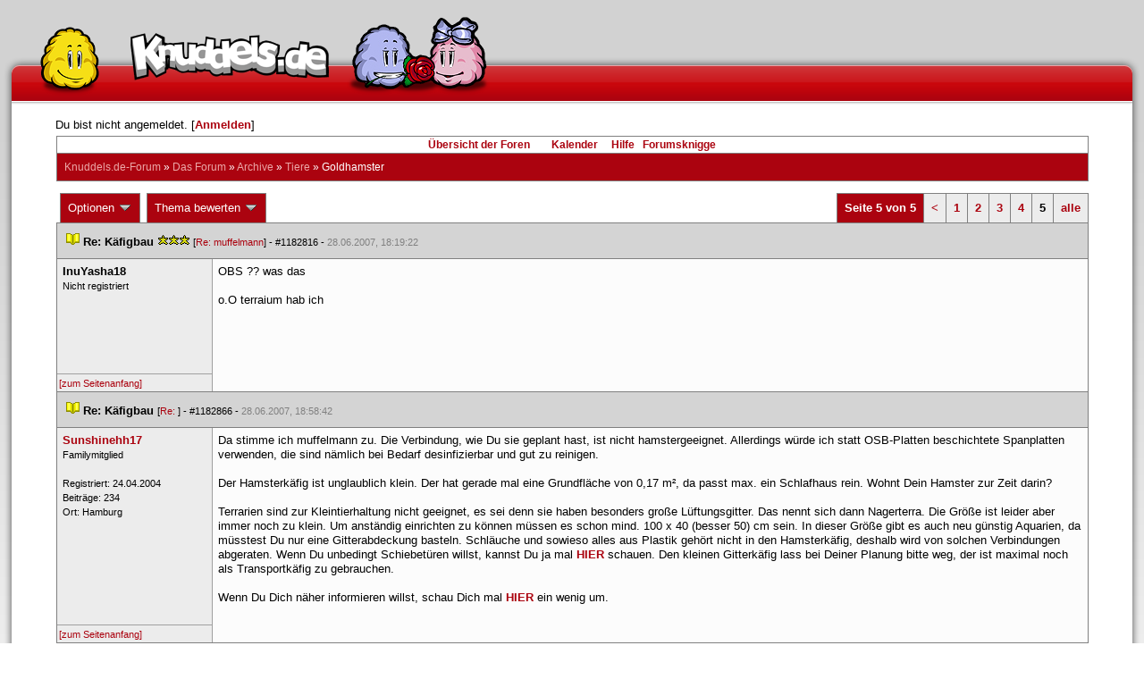

--- FILE ---
content_type: text/html; charset=latin1
request_url: https://forum.knuddels.de/ubbthreads.php?ubb=showflat&Number=446802&page=5
body_size: 12184
content:
<!DOCTYPE HTML PUBLIC "-//W3C//DTD HTML 4.01//EN" "http://www.w3.org/TR/html4/strict.dtd">
<html>
<head>
	<title>Goldhamster - Knuddels.de-Forum</title>
	<script type="text/javascript">
        var gaProperty = 'UA-34185161-1';

        // Disable tracking if the opt-out cookie exists.
        var disableStr = 'ga-disable-' + gaProperty;
        if (document.cookie.indexOf(disableStr + '=true') > -1) {
            window[disableStr] = true;
        }
    </script>
<script type="text/javascript">
var _gaq = _gaq || [];
_gaq.push(['_setAccount', 'UA-34185161-1']);
_gaq.push(['_addIgnoredRef', 'knuddel']);
_gaq.push(['_setDomainName', 'knuddels.de']);
_gaq.push(['_anonymizeIp', true]);
_gaq.push(['_trackPageview']);
</script>

<link rel="stylesheet" type="text/css" href="/styles/knigge.css">
<link rel="stylesheet" type="text/css" href="/styles/notepad.css">
<style type='text/css'>
<!--
td.post-content div.post_inner div img {
  vertical-align: bottom !important;
}

td.post-content div.post_inner div img[align=left] {
  margin: 0.5em 0.5em 0.5em 0 !important;
}

td.post-content div.post_inner div img[align=right] {
  margin: 0.5em 0 0.5em 0.5em !important;
}

table.statistiktable {
  border-collapse: collapse;
}

table.statistiktable tr,
table.statistiktable td {
  vertical-align: top;
}

table.statistiktable td {
  padding:  0.2em;
  border-top: 1px solid black;
}

table.statistiktable td.empty {
  border-top: 0px !important;
  width: 1.5em;
}

table.statistiktable td.category {
  border-top: 0px !important;
  font-size: 110%;
  font-weight: bold;
}

tr.notepad_notes_exist td {
  background-image: url('/images/general/default/diagonal%20stripes.gif') ;
  background-repeat: repeat;
}

abbr {
  border-bottom: 1px dotted #aaa !important;
  cursor:        help !important;
}

.globalmodname { color: #104e8b !important; }

img[title="Forumssprecher"] {
	display: none;
}

.profile_career {
  background-color:#F7F7F7;
  border:1px solid #808080;
  padding: 4px;
}
-->
</style><meta name="robots" content="index, follow">
	
	
	<!-- URI:  -->
	<meta http-equiv="Content-Type" content="text/html; charset=latin1" >
	<link rel="stylesheet" href="/styles/Knuddels_Red_1421168283.css?v=7.3.1" type="text/css" >
	<link rel="stylesheet" href="/styles/common.css?v=7.3.1" type="text/css" >
	<link rel="shortcut icon" href="/images/general/default/favicon.ico" >
	
	<script type="text/javascript">
		// <![CDATA[
		var baseurl		= "";
		var fullurl		= "https://forum.knuddels.de";
		var script		= "https://forum.knuddels.de/ubbthreads.php";
		var imagedir		= "general/default";
		var myUid		= '';
		var submitClicked 	= "Dein Beitrag ist bereits abgeschickt. Der Absenden-Knopf ist nun deaktiviert.";
		var open_block		= new Image();
		open_block.src		= baseurl + "/images/general/default/toggle_open.gif";
		var closed_block	= new Image();
		closed_block.src	= baseurl + "/images/general/default/toggle_closed.gif";
		var loadingpreview	= "Lade Vorschau";
		var today		= '16';
		var s_priv		= '';
		var safetyCheckText     = "Sind Sie sicher?";
		var user_time_format    = "";
		var forum_sessioncookie = "de_ubbt_mysess";
		var all_replies_in_one_window = "" == "common_window";
		// ]]>
	</script>
		<script type="text/javascript" src="/ubb_js/ubb_jslib.js?v=7.3.1"></script>
		<script type="text/javascript" src="/ubb_js/notepad.js?v=7.3.1"></script>
		<script type="text/javascript" src="/ubb_js/startup.js?v=7.3.1"></script>
		<script type="text/javascript" src="/ubb_js/showflat.js?v=7.3.1"></script>
		<script type="text/javascript" src="/ubb_js/image.js?v=7.3.1"></script>
		<script type="text/javascript" src="/ubb_js/quickquote.js?v=7.3.1"></script>
		<!-- wrapper-layout css -->
	<meta http-equiv="content-type" content="text/html; charset=utf-8">
	<meta name="description" content="Knuddels.de der Chat: Chatten, Flirten & Verlieben">
	<meta name="keywords" content="forum,threads,topics,user,hilfe,faqchat,chatten,online chat,flirt,single,flirtchat,kontakt,kostenlos,spiele,billard chat,liebe,singles,partner,blind,date,flirten,kostenlose,homepages,fotos,games,partnersuche,foren,forum,knuddeln,knuddels,knuddelz,chatflirt,kuscheln,knutschen,leidenschaft,freunde,kuss,kÃ¼ssen,reden,zungenkuss,lust,dates,livechat,quiz,hangman,kitzeln,spass,chats,chatter,chaten,mafia,spiel,freude,james,spass,suche,knuddel,knuffeln,room,bar,talk,torten werfen">
	<meta name="author" content="Knuddels">
	<meta name="Copyright" content="Knuddels">
	<meta name="content-language" content="de">
	<meta http-equiv="Content-Script-Type" content="text/javascript">
	<meta http-equiv="Content-Style-Type" content="text/css">
	<link rel="shortcut icon" href="/favicon.ico" type="image/x-icon">
	<meta http-equiv="imagetoolbar" content="no">
	<meta name="MSSmartTagsPreventParsing" content="true">
	<meta http-equiv="expires" content="0">
	<meta name="robots" content="index,follow">
	<meta name="revisit-after" content="5 Days">
	<meta name="doc-class" content="Completed">
	<meta name="Rating" content="General">
	<link href="/sf2/b/reset.css" rel="stylesheet" type="text/css">
	<link href="/sf2/b/default.css" rel="stylesheet" type="text/css">
	<link href="/sf2/m/boxes/boxes.css" rel="stylesheet" type="text/css">
	<script src="/sf2/b/yui3/yui/yui-min.js" type="text/javascript"></script>
	<!-- dynamic yui files -->
	<script src="/sf2/b/base.js" type="text/javascript"></script>
	<!-- specific files -->
	<link href="/sf2/f/forum/forum.css" rel="stylesheet" type="text/css">
	<script src="/sf2/b/popuphint.js" type="text/javascript"></script>

	<!-- END wrapper layout css -->


	<!-- Begin Cookie Consent plugin by Silktide - http://silktide.com/cookieconsent -->
	<script type="text/javascript">
// <![CDATA[
    	window.cookieconsent_options = {
			"message":"Cookies helfen uns bei der Bereitstellung unserer Dienste. Durch die Nutzung unserer Dienste erklÃ¤ren Sie sich damit einverstanden, dass wir Cookies setzen.",
			"dismiss":"OK",
			"learnMore":"Mehr erfahren",
			"link":"https://www.knuddels.de/legal/privacy-policy.html",
			"theme":"https://www.knuddels.de/static/base/css/cookie-consent-theme.css"
		};
// ]]>
	</script>
	<script type="text/javascript" src="//s3.amazonaws.com/cc.silktide.com/cookieconsent.latest.min.js"></script>
	<!-- End Cookie Consent plugin -->

</head>
<body class="variant-de forum"  onclick="if(event.which!=3){clearMenus(event)}" onunload='clearSubmit()'>
<!-- new pos of absolute elements -->
<div style="text-align: left;" id="top">
	
	</div> <!-- end wrapper for popup-scripts -->

<!-- wrapper layout html prefix -->
<!-- begin of main part -->
<div id="kbody">
	<div class="yui-skin-sam" id="yuiconsolecontainer">
	</div>
	<div id="kad1">
		<div id="kad1i" style="width:950px;">
		</div>
	</div>
	<div id="kdoc" class="yui-t2 kdoc-navidisabled"> <div id="hd">
		<div id="khd">

			<div class="hdbox">
				<div class="l"></div> <div class="r"></div>
				<div class="content">
					<a href="https://www.knuddels.de/" target="_top" title="Knuddels Chat / Chatroom">	<div id="mascot1" class="mascot1 normal"></div>
						<div class="logo"></div>
						<div class="mascot2"></div>
					</a>
					<ul class="hdm">

					<div id="popupbox">
						<div style="margin: 0pt; width: 19px; height: 10px; font-size: 4px;
float: left;"> </div>
						<div style="margin: 3px 0pt 0pt; width: 267px;
height: 62px; font-size: 11px; float: left;" id="popuphint"></div>
						<div style="margin: 13px 0pt 0pt 25px; width: 65px; height: 50px;
font-size: 11px; float: left;" id="popuparrow"></div>
						<div style="height: 4px; font-size: 4px; float: none; clear: both;"></div>
					</div>
				</div>
				<div class="hr"></div>
			</div>

		</div>
	</div>
		<div id="bd1">
			<div id="bd2">
				<div id="bd3">
					<div id="yui-main">
						<div id="yui-main-border"><div class="border"></div></div>
						<div class="yui-b" id="yui-main-content">
							<div id="kmain">
								<div class="forum">
									<!-- BEGIN forum content, end header.template -->
									<!-- END wrapper layout html prefix -->
									

									
									<div id="content">
										
										<!-- here was the popup-boxes code -->
										<div style="margin: 4px 2.5%; width: 95%;">Du bist nicht angemeldet. [<a href="/ubbthreads.php?ubb=login">Anmelden</a>]
																					</div>

										<table align="center" width="95%" cellpadding="0" cellspacing="0">
											<tr>
												<td>
													<table width="100%" class="t_outer" cellpadding="0" cellspacing="0">
<tr>
<td>
<table width="100%" class="t_inner" cellpadding="0" cellspacing="1">
											<tr>
												<td class="navigation">
													
																																																				<a href="/ubbthreads.php?ubb=cfrm">&Uuml;bersicht der Foren</a> &nbsp;&nbsp;
																											 &nbsp;&nbsp;&nbsp;
																												<a href="/ubbthreads.php?ubb=calendar">Kalender</a> &nbsp;&nbsp;&nbsp;
														
														<a href="/ubbthreads.php?ubb=hilfe">Hilfe</a>&nbsp;&nbsp;

														<a href="/ubbthreads.php?ubb=showflat&amp;Number=338550">Forumsknigge</a>
												</td>
											</tr>
											<tr>
												<td class="breadcrumbs">
				<span style="float:left">
																			 <a href="/ubbthreads.php?ubb=cfrm">Knuddels.de-Forum</a> &raquo; <a href="/ubbthreads.php?ubb=cfrm&amp;c=14">Das Forum</a> &raquo; <a href="/ubbthreads.php?ubb=postlist&amp;Board=446">Archive</a> &raquo; <a href="/ubbthreads.php?ubb=postlist&amp;Board=74">Tiere</a> &raquo; <h1 style="display: inline; font-size: inherit; font-weight: inherit">Goldhamster</h1>
												</span>
												</td>
											</tr>
											</table>
</td>
</tr>
</table>


											</td>
											</tr>
											<tr>
												<td>
													<table width="100%" cellpadding="0" cellspacing="0" style="margin-top: -5px">

<tr><td width="100%" class="body_col" valign="top">

<script type="text/javascript">
<!--
var lang = new Object();
lang['NOTES'] = "Notizen";
lang['ERROR_RESPONSE_XML_EMPTY'] = "Antwort-XML war leer!";
lang['ERROR_NO_POST_ID'] = "Antwort-XML enthält keinen Post-ID!";
lang['ERROR_NO_RESULT'] = "Antwort-XML enthält kein result!";
lang['ERROR_INVALID_POST_ID'] = "Ungültiger POST-ID!";
lang['PLEASE_WAIT'] = "Bitte warten";
lang['BUTT_CANCEL'] = "Abbrechen";
lang['ERROR_ADDING_NOTE_FAILED'] = "Beim Hinzufügen ist ein Fehler aufgetreten!";
lang['ERROR_CHANGING_NOTE_FAILED'] = "Beim Hinzufügen ist ein Fehler aufgetreten!";
lang['ERROR_DELETING_NOTE_FAILED'] = "Beim Löschen ist ein Fehler aufgetreten!";
lang['ERROR_CHANGE_NOT_ALLOWED'] = "Sie dürfen diese Notiz nicht (mehr) bearbeiten!";
lang['ERROR_DELETE_NOT_ALLOWED'] = "Sie dürfen diese Notiz nicht (mehr) löschen!";
lang['ERROR_NOTE_BODY_EMPTY'] = "Eine Notiz muss immer Text enthalten!";
lang['ERROR_NO_NOTE_BODY_TRANSMITTED'] = "Fehler: Es wurde kein Notiz-Inhalt übertragen!";
lang['NOTEPAD_NOTE_DELETED'] = "Notiz wurde gelöscht.";
lang['ERROR_SERVER_FORGOT_NOTE'] = "Server-Antwort enthielt keine Notiz! Bitte laden Sie die Seite neu.";
lang['NOTE_LAST_MODIFIED_BY'] = "zuletzt geändert von";
lang['NOTE_LAST_MODIFIED_AT'] = "am";
lang['BUTT_SUBMIT'] = "Absenden";
lang['NO_POPUPS_POSSIBLE'] = "Das Popup konnte nicht geöffnet werden. Bitte überprüfe die Einstellungen deines Browsers und erlaube Popups für das Forum, wenn du die Funktion 'Schnellzitate in gemeinsamem Fenster für alle Threads öffnen' benutzen möchtest!";

var notepad_add_post_notes = 0;
var edit_any_post_notepad = 0;
-->
</script>


<div id="overlaynotepad_overlay" class="overlaynotepad_overlay" style="display: none;"></div>
<div id="overlaynotepad" class="overlaynotepad" style="display: none;"></div>

<div class="controlcontainer">
<div style="float: right;">
<table class="t_standard pagination">
<tr>
<td class="tdheader">Seite 5 von 5</td>
<td class="alt-1"><a href="/ubbthreads.php?ubb=showflat&amp;Number=446802&amp;page=4" title="Gehe zur Seite 4">&lt;</a></td>
<td class="alt-1"><a href="/ubbthreads.php?ubb=showflat&amp;Number=446802&amp;page=1" title="Gehe zur Seite 1">1</a></td>
<td class="alt-1"><a href="/ubbthreads.php?ubb=showflat&amp;Number=446802&amp;page=2" title="Gehe zur Seite 2">2</a></td>
<td class="alt-1"><a href="/ubbthreads.php?ubb=showflat&amp;Number=446802&amp;page=3" title="Gehe zur Seite 3">3</a></td>
<td class="alt-1"><a href="/ubbthreads.php?ubb=showflat&amp;Number=446802&amp;page=4" title="Gehe zur Seite 4">4</a></td>
<td class="alt-1">5</td>
<td class="alt-1"><a href="/ubbthreads.php?ubb=showflat&amp;Number=446802&amp;page=all" title="alle anzeigen">alle</a></td>
</tr>
</table>
</div>
</div>
<table cellpadding="0" cellspacing="0" class="controlcontainer">
<tr>


<td style="padding-right: 3px;">
<table class="t_standard">
<tr>
<td class="tdheader" style="cursor: pointer" id="options_control" onclick="showHideMenu('options_control','options_popup')">
Optionen <img style="vertical-align: middle" src="/images/general/default/toggle_open.gif" alt="" />
</td>
</tr>
</table>

</td>

<td style="padding-right: 3px;">
<table class="t_standard">
<tr>
<td class="tdheader" style="cursor: pointer" id="rating_control" onclick="showHideMenu('rating_control','rating_popup')">
Thema bewerten <img style="vertical-align: middle" src="/images/general/default/toggle_open.gif" alt="" />
</td>
</tr>
</table>
</td>


</tr>
</table>

<table width="100%" class="t_outer noymargins" cellpadding="0" cellspacing="0" >
  <tr>
    <td>
      <table width="100%" class="t_inner noymargins" cellpadding="0" cellspacing="0" id="actualthreadcontent">
        
<tr id="Post1182816">
        <td colspan="2" class="subjecttable">
                                <a href="/ubbthreads.php?ubb=showflat&amp;Number=1182816#Post1182816"
              ><img src="/images/icons/default/book.gif" alt="" /></a>
          <b>Re: Käfigbau</b>
                      <span title= "1  Bewertungen"><img src="/images/general/default/star.gif" alt="*" /><img src="/images/general/default/star.gif" alt="*" /><img src="/images/general/default/star.gif" alt="*" /></span>
                    <span class="small">
          [<a href="/ubbthreads.php?ubb=showflat&amp;Number=1182782#Post1182782" target="_blank"  rel="nofollow">Re: muffelmann</a>]
            - <span id="number1182816">#1182816</span> - <span class="date">28.06.2007, 18:19:22</span>
          </span>
        </td>
      </tr>

      <tr>
        <td width="15%" valign="top" class="author-content" style="max-width:200px;">
          <b>InuYasha18</b> 
                    <span class="small">
                                      <br />
              Nicht registriert
                                    <br />
            
            <br />
            
                          <br />
              
                                              </span>
        </td>
        <td width="85%" class="post-content"
                    valign="top">
          <div class="post_inner">
            <div id="body0">OBS ?? was das<br /><br />o.O terraium hab ich</div>
            

            
       	                            <br />
          </div>
        </td>
      </tr>
      <tr>
        <td class="post_top_link" valign="bottom">
          <a href="#top">[zum Seitenanfang]</a>
        </td>
        <td class="post-options" valign="bottom" align="right">
          &nbsp;
        </td>
      </tr>

  
<tr id="Post1182866">
        <td colspan="2" class="subjecttable">
                                <a href="/ubbthreads.php?ubb=showflat&amp;Number=1182866#Post1182866"
              ><img src="/images/icons/default/book.gif" alt="" /></a>
          <b>Re: Käfigbau</b>
                    <span class="small">
          [<a href="/ubbthreads.php?ubb=showflat&amp;Number=1182593#Post1182593" target="_blank"  rel="nofollow">Re: </a>]
            - <span id="number1182866">#1182866</span> - <span class="date">28.06.2007, 18:58:42</span>
          </span>
        </td>
      </tr>

      <tr>
        <td width="15%" valign="top" class="author-content" style="max-width:200px;">
          <b><span id="menu_control_1182866"><a href="javascript:void(0);" onclick="showHideMenu('menu_control_1182866','profile_popup_1182866');"><span style="word-wrap: break-word">Sunshinehh17</span></a></span></b> 
                    <span class="small">
                                      <br />
              Famil&#8203;ymitg&#8203;lied&#8203;
                                    <br />
            <img src="http://img444.imageshack.us/img444/3007/amy241in3.jpg" alt="" width="100" height="100" class="avatar" />
            <br />
            Registriert:  24.04.2004
                          <br />
              Beitr&auml;ge: 234
                                      <br />
              Ort: Hamburg
                                  </span>
        </td>
        <td width="85%" class="post-content"
                    valign="top">
          <div class="post_inner">
            <div id="body1">Da stimme ich muffelmann zu. Die Verbindung, wie Du sie geplant hast, ist nicht hamstergeeignet. Allerdings würde ich statt OSB-Platten beschichtete Spanplatten verwenden, die sind nämlich bei Bedarf desinfizierbar und gut zu reinigen.<br /><br />Der Hamsterkäfig ist unglaublich klein. Der hat gerade mal eine Grundfläche von 0,17 m², da passt max. ein Schlafhaus rein. Wohnt Dein Hamster zur Zeit darin?<br /><br />Terrarien sind zur Kleintierhaltung nicht geeignet, es sei denn sie haben besonders große Lüftungsgitter. Das nennt sich dann Nagerterra. Die Größe ist leider aber immer noch zu klein. Um anständig einrichten zu können müssen es schon mind. 100 x 40 (besser 50) cm sein. In dieser Größe gibt es auch neu günstig Aquarien, da müsstest Du nur eine Gitterabdeckung basteln. Schläuche und sowieso alles aus Plastik gehört nicht in den Hamsterkäfig, deshalb wird von solchen Verbindungen abgeraten. Wenn Du unbedingt Schiebetüren willst, kannst Du ja mal <a href="http://www.nagerhuetten.de/"  rel="nofollow" target="_blank">HIER</a> schauen. Den kleinen Gitterkäfig lass bei Deiner Planung bitte weg, der ist maximal noch als Transportkäfig zu gebrauchen.<br /><br />Wenn Du Dich näher informieren willst, schau Dich mal <a href="http://www.das-hamsterforum.de/index.php"  rel="nofollow" target="_blank">HIER</a> ein wenig um.</div>
            

            
       	                            <br />
          </div>
        </td>
      </tr>
      <tr>
        <td class="post_top_link" valign="bottom">
          <a href="#top">[zum Seitenanfang]</a>
        </td>
        <td class="post-options" valign="bottom" align="right">
          &nbsp;
        </td>
      </tr>

<tr id="Post1182938">
        <td colspan="2" class="subjecttable">
                                <a href="/ubbthreads.php?ubb=showflat&amp;Number=1182938#Post1182938"
              ><img src="/images/icons/default/book.gif" alt="" /></a>
          <b>Re: Käfigbau</b>
                    <span class="small">
          [<a href="/ubbthreads.php?ubb=showflat&amp;Number=1182866#Post1182866" target="_blank"  rel="nofollow">Re: Sunshinehh17</a>]
            - <span id="number1182938">#1182938</span> - <span class="date">28.06.2007, 20:10:19</span>
          </span>
        </td>
      </tr>

      <tr>
        <td width="15%" valign="top" class="author-content" style="max-width:200px;">
          <b>InuYasha18</b> 
                    <span class="small">
                                      <br />
              Nicht registriert
                                    <br />
            
            <br />
            
                          <br />
              
                                              </span>
        </td>
        <td width="85%" class="post-content"
                    valign="top">
          <div class="post_inner">
            <div id="body2">wie immer noch zu klein?<br />wie passt nur ein schlaf häuschen rein?<br />ähm das rohr is abwaschbar &lt;~~~!!<br />der deckel hat nen draht geflecht also ausbruch sicher!!<br />ausser dem hat der alte käffige mehre etaschen<br />und dem terraium kommen auch nochmal eine also eine zu gesegte plate..</div>
            

            
       	                            <br />
          </div>
        </td>
      </tr>
      <tr>
        <td class="post_top_link" valign="bottom">
          <a href="#top">[zum Seitenanfang]</a>
        </td>
        <td class="post-options" valign="bottom" align="right">
          &nbsp;
        </td>
      </tr>

<tr id="Post1183117">
        <td colspan="2" class="subjecttable">
                                <a href="/ubbthreads.php?ubb=showflat&amp;Number=1183117#Post1183117"
              ><img src="/images/icons/default/book.gif" alt="" /></a>
          <b>Re: Käfigbau</b>
                    <span class="small">
          [<a href="/ubbthreads.php?ubb=showflat&amp;Number=1182938#Post1182938" target="_blank"  rel="nofollow">Re: </a>]
            - <span id="number1183117">#1183117</span> - <span class="date">28.06.2007, 23:12:02</span>
          </span>
        </td>
      </tr>

      <tr>
        <td width="15%" valign="top" class="author-content" style="max-width:200px;">
          <b><span id="menu_control_1183117"><a href="javascript:void(0);" onclick="showHideMenu('menu_control_1183117','profile_popup_1183117');"><span style="word-wrap: break-word">Sunshinehh17</span></a></span></b> 
                    <span class="small">
                                      <br />
              Famil&#8203;ymitg&#8203;lied&#8203;
                                    <br />
            <img src="http://img444.imageshack.us/img444/3007/amy241in3.jpg" alt="" width="100" height="100" class="avatar" />
            <br />
            Registriert:  24.04.2004
                          <br />
              Beitr&auml;ge: 234
                                      <br />
              Ort: Hamburg
                                  </span>
        </td>
        <td width="85%" class="post-content"
                    valign="top">
          <div class="post_inner">
            <div id="body3">Das Schlafhäuschen eines Hamster sollte schon eine Größe von etwa 30 x 15 cm haben, mit Glück passt vielleicht noch eine Korkröhre rein, mehr aber auch nicht, wenn alles eine anständige Größe haben soll.<br /><br />Die Mindestgröße hat sich niemand mal eben aus den Fingern gesogen. Es wurden Studien an Hamstern durchgeführt, in denen festgestellt wurde, dass ein Hamster sein Laufbedürfnis erst richtig ausleben kann, wenn er mind. 1 qm zur Verfügung hat. Die Mindestgröße von 100 x 50 cm (also gerade mal 0,5 qm) kommt daher, dass ein ausreichend großes Laufrad, ein Haus, Klettermöglichkeiten usw. nur dann Platz haben, wenn der Käfig eben mindestens diese Größe hat.<br /><br />In einem Terrarium von einer Tiefe von gerade mal 35 cm, ist es praktisch unmöglich einzurichten. Es wird am Ende alles gequetscht sein und der Hamster kann keine lange Strecke mehr laufen. Als Faustregel sagt man, der Hamster muss mind. 1m am Stück laufen können ohne von Einrichtungsgegenständen aufgehalten zu werden, die Etagen gehören nicht zu dieser Grundfläche!<br /><br />Dieser Schlauch kann angeknabbert werden, der Hamster kann sich daran verletzen. Plastik ist in einem Käfig einfach aus diesem Grunde tabu, auch wenn es vielleicht jahrelang gut gegangen ist. Außerdem ist keine Luftzirkulation gewährleistet. Die Bildung von Pilzen und Schimmel ist da ein leichtes. Außerdem wirst Du es niemals so hinbekommen, dass der Schlauch nur max. eine Neigung von 45 Grad hat, mehr wäre zu gefährlich und für den Hamster alles andere als spaßig.<br /><br />Und noch mal: Die Luftzirkulation in Terrarien ist nicht gegeben und für Kleintierhaltung ungeeignet. Hier noch mal ein Link zu geeigneten und ungeeigneten Hamsterbehausungen: <a href="http://www.das-hamsterforum.de/thread.php?threadid=31589"  rel="nofollow" target="_blank">Klick!</a><br /><br />Ich weiß nicht, warum das immer so schwer ist, einzusehen, dass auch ein kleines Tier ein großes Bewegungsbedürfnis hat.</div>
            

            
       	                            <br />
          </div>
        </td>
      </tr>
      <tr>
        <td class="post_top_link" valign="bottom">
          <a href="#top">[zum Seitenanfang]</a>
        </td>
        <td class="post-options" valign="bottom" align="right">
          &nbsp;
        </td>
      </tr>

<tr id="Post1183134">
        <td colspan="2" class="subjecttable">
                                <a href="/ubbthreads.php?ubb=showflat&amp;Number=1183134#Post1183134"
              ><img src="/images/icons/default/book.gif" alt="" /></a>
          <b>Re: Käfigbau</b>
                    <span class="small">
          [<a href="/ubbthreads.php?ubb=showflat&amp;Number=1183117#Post1183117" target="_blank"  rel="nofollow">Re: Sunshinehh17</a>]
            - <span id="number1183134">#1183134</span> - <span class="date">28.06.2007, 23:42:44</span>
          </span>
        </td>
      </tr>

      <tr>
        <td width="15%" valign="top" class="author-content" style="max-width:200px;">
          <b><span id="menu_control_1183134"><a href="javascript:void(0);" onclick="showHideMenu('menu_control_1183134','profile_popup_1183134');"><span style="word-wrap: break-word">muffelmann</span></a></span></b> 
                    <span class="small">
                                                <br />
            <img src="http://freenet-homepage.de/Sebastian_home/simpson.gif" alt="" width="100" height="81" class="avatar" />
            <br />
            Registriert:  08.04.2003
                          <br />
              Beitr&auml;ge: 1.213
                                      <br />
              Ort: Deutschland, Bochum
                                  </span>
        </td>
        <td width="85%" class="post-content"
                    valign="top">
          <div class="post_inner">
            <div id="body4">Terrarien sind nicht grundsätzlich nicht geeignet.<br />Die speziellen Nagerterrarien haben größere und mehr Lüftungsflächen.<br />Wenn du so Gänge für den Hamster bauen willst, nimm am besten Korkröhren,<br />auch wenn sie Teuer sind, sind sie natürlich und der Hamster hat sicher besseren Halt als in einem Schlauch.</div>
            

            
       	                              <div class="signature">_________________________<br />This is the world we live in
And these are the names we're given
Stand up and let's start showing
Just where our lives are going to.</div>
                        <br />
          </div>
        </td>
      </tr>
      <tr>
        <td class="post_top_link" valign="bottom">
          <a href="#top">[zum Seitenanfang]</a>
        </td>
        <td class="post-options" valign="bottom" align="right">
          &nbsp;
        </td>
      </tr>

<tr id="Post1190168">
        <td colspan="2" class="subjecttable">
                                <a href="/ubbthreads.php?ubb=showflat&amp;Number=1190168#Post1190168"
              ><img src="/images/icons/default/book.gif" alt="" /></a>
          <b>Re: Käfigbau</b>
                    <span class="small">
          [<a href="/ubbthreads.php?ubb=showflat&amp;Number=1183134#Post1183134" target="_blank"  rel="nofollow">Re: muffelmann</a>]
            - <span id="number1190168">#1190168</span> - <span class="date">06.07.2007, 16:40:38</span>
          </span>
        </td>
      </tr>

      <tr>
        <td width="15%" valign="top" class="author-content" style="max-width:200px;">
          <b>InuYasha18</b> 
                    <span class="small">
                                      <br />
              Nicht registriert
                                    <br />
            
            <br />
            
                          <br />
              
                                              </span>
        </td>
        <td width="85%" class="post-content"
                    valign="top">
          <div class="post_inner">
            <div id="body5">ach ja xD wie groß wird so ein teddy hamster meiner is an die 15 cm o.O  is das normal <br /><br /> staun</div>
            

            
       	                            <br />
          </div>
        </td>
      </tr>
      <tr>
        <td class="post_top_link" valign="bottom">
          <a href="#top">[zum Seitenanfang]</a>
        </td>
        <td class="post-options" valign="bottom" align="right">
          &nbsp;
        </td>
      </tr>

<tr id="Post1190210">
        <td colspan="2" class="subjecttable">
                                <a href="/ubbthreads.php?ubb=showflat&amp;Number=1190210#Post1190210"
              ><img src="/images/icons/default/book.gif" alt="" /></a>
          <b>Re: Käfigbau</b>
                    <span class="small">
          [<a href="/ubbthreads.php?ubb=showflat&amp;Number=1190168#Post1190168" target="_blank"  rel="nofollow">Re: </a>]
            - <span id="number1190210">#1190210</span> - <span class="date">06.07.2007, 17:11:54</span>
          </span>
        </td>
      </tr>

      <tr>
        <td width="15%" valign="top" class="author-content" style="max-width:200px;">
          <b><span id="menu_control_1190210"><a href="javascript:void(0);" onclick="showHideMenu('menu_control_1190210','profile_popup_1190210');"><span style="word-wrap: break-word">muffelmann</span></a></span></b> 
                    <span class="small">
                                                <br />
            <img src="http://freenet-homepage.de/Sebastian_home/simpson.gif" alt="" width="100" height="81" class="avatar" />
            <br />
            Registriert:  08.04.2003
                          <br />
              Beitr&auml;ge: 1.213
                                      <br />
              Ort: Deutschland, Bochum
                                  </span>
        </td>
        <td width="85%" class="post-content"
                    valign="top">
          <div class="post_inner">
            <div id="body6">Jup sollte normal sein.</div>
            

            
       	                              <div class="signature">_________________________<br />This is the world we live in
And these are the names we're given
Stand up and let's start showing
Just where our lives are going to.</div>
                        <br />
          </div>
        </td>
      </tr>
      <tr>
        <td class="post_top_link" valign="bottom">
          <a href="#top">[zum Seitenanfang]</a>
        </td>
        <td class="post-options" valign="bottom" align="right">
          &nbsp;
        </td>
      </tr>

<tr id="Post1190239">
        <td colspan="2" class="subjecttable">
                                <a href="/ubbthreads.php?ubb=showflat&amp;Number=1190239#Post1190239"
              ><img src="/images/icons/default/book.gif" alt="" /></a>
          <b>Re: Käfigbau</b>
                    <span class="small">
          [<a href="/ubbthreads.php?ubb=showflat&amp;Number=1190210#Post1190210" target="_blank"  rel="nofollow">Re: muffelmann</a>]
            - <span id="number1190239">#1190239</span> - <span class="date">06.07.2007, 17:34:13</span>
          </span>
        </td>
      </tr>

      <tr>
        <td width="15%" valign="top" class="author-content" style="max-width:200px;">
          <b>InuYasha18</b> 
                    <span class="small">
                                      <br />
              Nicht registriert
                                    <br />
            
            <br />
            
                          <br />
              
                                              </span>
        </td>
        <td width="85%" class="post-content"
                    valign="top">
          <div class="post_inner">
            <div id="body7">ich dachte schon  lach weill ich noch nie son risen hamster gesehn  danke =)</div>
            

            
       	                            <br />
          </div>
        </td>
      </tr>
      <tr>
        <td class="post_top_link" valign="bottom">
          <a href="#top">[zum Seitenanfang]</a>
        </td>
        <td class="post-options" valign="bottom" align="right">
          &nbsp;
        </td>
      </tr>

<tr id="Post1201236">
        <td colspan="2" class="subjecttable">
                                <a href="/ubbthreads.php?ubb=showflat&amp;Number=1201236#Post1201236"
              ><img src="/images/icons/default/book.gif" alt="" /></a>
          <b>Re: Goldhamster</b>
                    <span class="small">
          [<a href="/ubbthreads.php?ubb=showflat&amp;Number=446578#Post446578" target="_blank"  rel="nofollow">Re: TangaBambi</a>]
            - <span id="number1201236">#1201236</span> - <span class="date">19.07.2007, 17:07:30</span>
          </span>
        </td>
      </tr>

      <tr>
        <td width="15%" valign="top" class="author-content" style="max-width:200px;">
          <b>007michelle</b> 
                    <span class="small">
                                      <br />
              Nicht registriert
                                    <br />
            
            <br />
            
                          <br />
              
                                              </span>
        </td>
        <td width="85%" class="post-content"
                    valign="top">
          <div class="post_inner">
            <div id="body8">ja hamster sind einzalgänger... wenn sie zúsammen in einam käfing sind würden sie sich todbeißen... zumindest ist das beim russenhamster und beim goldhamster so ... hamster sind nachtaktive tiere....   ist der denn handzarm?? ich rate dir wenn er es nich ist... nich anpacken... einfach mal die hand für kurze zeit in den käfing halten und beim sauber machen das streu  mit den  händen durchkneten... weilö hamster können sich bist auf den knochen durchbeißen und verbeißen.... aso... gib deinem hamste auf garkeinen fall irgendein fleisch oder rindertartar... dadurch könnte der hamster bestialisch werden und alles was lebt kleinbeißen....  naja viel spaß mit dem hamster....  zwinker zwinker zwinker zwinker zwinker  (aso, meinen hamster habe ich schon 1 3/4 jahre und er ist immernochnnicht handzarm)   lg deine michelle</div>
            

            
       	                            <br />
          </div>
        </td>
      </tr>
      <tr>
        <td class="post_top_link" valign="bottom">
          <a href="#top">[zum Seitenanfang]</a>
        </td>
        <td class="post-options" valign="bottom" align="right">
          &nbsp;
        </td>
      </tr>

<tr id="Post1201472">
        <td colspan="2" class="subjecttable">
                                <a href="/ubbthreads.php?ubb=showflat&amp;Number=1201472#Post1201472"
              ><img src="/images/icons/default/book.gif" alt="" /></a>
          <b>Re: Goldhamster</b>
                    <span class="small">
          [<a href="/ubbthreads.php?ubb=showflat&amp;Number=1201236#Post1201236" target="_blank"  rel="nofollow">Re: </a>]
            - <span id="number1201472">#1201472</span> - <span class="date">19.07.2007, 22:45:11</span>
          </span>
        </td>
      </tr>

      <tr>
        <td width="15%" valign="top" class="author-content" style="max-width:200px;">
          <b><span id="menu_control_1201472"><a href="javascript:void(0);" onclick="showHideMenu('menu_control_1201472','profile_popup_1201472');"><span style="word-wrap: break-word">TangaBambi</span></a></span></b> 
                    <span class="small">
                                                <br />
            <img src="/images/avatars/uploads/75534.gif" alt="" width="100" height="100" class="avatar" />
            <br />
            Registriert:  08.04.2003
                          <br />
              Beitr&auml;ge: 5.410
                                              </span>
        </td>
        <td width="85%" class="post-content"
                    valign="top">
          <div class="post_inner">
            <div id="body9">Danke für deinen Beitrag glücklich ...Aber der Hamster ist leider schon gestorben, er war krank.<br />Übrigens ist er zahm geworden, ich war immer vorsichtig und irgendwann konnte ich ihn anfassen, er hat nicht gebissen.</div>
            

            
       	                            <br />
          </div>
        </td>
      </tr>
      <tr>
        <td class="post_top_link" valign="bottom">
          <a href="#top">[zum Seitenanfang]</a>
        </td>
        <td class="post-options" valign="bottom" align="right">
          &nbsp;
        </td>
      </tr>

<tr id="Post1201715">
        <td colspan="2" class="subjecttable">
                                <a href="/ubbthreads.php?ubb=showflat&amp;Number=1201715#Post1201715"
              ><img src="/images/icons/default/book.gif" alt="" /></a>
          <b>Re: Goldhamster</b>
                    <span class="small">
          [<a href="/ubbthreads.php?ubb=showflat&amp;Number=1201472#Post1201472" target="_blank"  rel="nofollow">Re: TangaBambi</a>]
            - <span id="number1201715">#1201715</span> - <span class="date">20.07.2007, 11:59:39</span>
          </span>
        </td>
      </tr>

      <tr>
        <td width="15%" valign="top" class="author-content" style="max-width:200px;">
          <b>007michelle</b> 
                    <span class="small">
                                      <br />
              Nicht registriert
                                    <br />
            
            <br />
            
                          <br />
              
                                              </span>
        </td>
        <td width="85%" class="post-content"
                    valign="top">
          <div class="post_inner">
            <div id="body10">das tut mir leid.....    traurig  naja dann hast du mit deinem hamtaro glück gehabt... meiner wird nie handzarm... lg michelle</div>
            

            
       	                            <br />
          </div>
        </td>
      </tr>
      <tr>
        <td class="post_top_link" valign="bottom">
          <a href="#top">[zum Seitenanfang]</a>
        </td>
        <td class="post-options" valign="bottom" align="right">
          &nbsp;
        </td>
      </tr>

<tr id="Post1201732">
        <td colspan="2" class="subjecttable">
                                <a href="/ubbthreads.php?ubb=showflat&amp;Number=1201732#Post1201732"
              ><img src="/images/icons/default/book.gif" alt="" /></a>
          <b>Re: Goldhamster</b>
                    <span class="small">
          [<a href="/ubbthreads.php?ubb=showflat&amp;Number=1201715#Post1201715" target="_blank"  rel="nofollow">Re: </a>]
            - <span id="number1201732">#1201732</span> - <span class="date">20.07.2007, 12:16:56</span>
          </span>
        </td>
      </tr>

      <tr>
        <td width="15%" valign="top" class="author-content" style="max-width:200px;">
          <b>Nully11</b> 
                    <span class="small">
                                      <br />
              Nicht registriert
                                    <br />
            
            <br />
            
                          <br />
              
                                              </span>
        </td>
        <td width="85%" class="post-content"
                    valign="top">
          <div class="post_inner">
            <div id="body11">Wir haben jetzt nen neuen hier. Seidenhamster. ist .. Jung, aber nicht so jung. Normalerweise sind die ja seehr aktiv so weit ich weiß. Nun ja, unsrer ist .. ne riesige Schlafmütze. Und wenn der mal aufsteht, dann faucht der ganz komisch oO Wie sone katze. Und das nicht mal kurz. 10 Minuten lang oO Selbst wenn man sich irgendwo hinsetzt und der dich garnich mehr sehen kann.<br />Weiß jemand was da los is? xD</div>
            

            
       	                            <br />
          </div>
        </td>
      </tr>
      <tr>
        <td class="post_top_link" valign="bottom">
          <a href="#top">[zum Seitenanfang]</a>
        </td>
        <td class="post-options" valign="bottom" align="right">
          &nbsp;
        </td>
      </tr>

<tr id="Post1203118">
        <td colspan="2" class="subjecttable">
                                <a href="/ubbthreads.php?ubb=showflat&amp;Number=1203118#Post1203118"
              ><img src="/images/icons/default/book.gif" alt="" /></a>
          <b>Re: Goldhamster</b>
                    <span class="small">
          [<a href="/ubbthreads.php?ubb=showflat&amp;Number=1201732#Post1201732" target="_blank"  rel="nofollow">Re: </a>]
            - <span id="number1203118">#1203118</span> - <span class="date">22.07.2007, 12:58:52</span>
          </span>
        </td>
      </tr>

      <tr>
        <td width="15%" valign="top" class="author-content" style="max-width:200px;">
          <b><span id="menu_control_1203118"><a href="javascript:void(0);" onclick="showHideMenu('menu_control_1203118','profile_popup_1203118');"><span style="word-wrap: break-word">Sunshinehh17</span></a></span></b> 
                    <span class="small">
                                      <br />
              Famil&#8203;ymitg&#8203;lied&#8203;
                                    <br />
            <img src="http://img444.imageshack.us/img444/3007/amy241in3.jpg" alt="" width="100" height="100" class="avatar" />
            <br />
            Registriert:  24.04.2004
                          <br />
              Beitr&auml;ge: 234
                                      <br />
              Ort: Hamburg
                                  </span>
        </td>
        <td width="85%" class="post-content"
                    valign="top">
          <div class="post_inner">
            <div id="body12"><div class="ubbcode-block"><div class="ubbcode-header">Zitat:</div><div class="ubbcode-body">zumindest ist das beim russenhamster und beim goldhamster so ...</div></div>Was meinst Du mit Russenhamster? Campbells? Oder weiße Goldhamster mit dunklen Abzeichen?  Diese Bezeichnung wird gerne von Zooläden benutzt, aber wirklich zuordnen kann man sie nicht. Es bezeichnet zumindest keine Art.<br /><br /><br /><div class="ubbcode-block"><div class="ubbcode-header">Zitat:</div><div class="ubbcode-body">Wir haben jetzt nen neuen hier. Seidenhamster. ist .. Jung, aber nicht so jung. Normalerweise sind die ja seehr aktiv so weit ich weiß. Nun ja, unsrer ist .. ne riesige Schlafmütze. Und wenn der mal aufsteht, dann faucht der ganz komisch oO Wie sone katze. Und das nicht mal kurz. 10 Minuten lang oO Selbst wenn man sich irgendwo hinsetzt und der dich garnich mehr sehen kann.<br />Weiß jemand was da los is? xD </div></div>Seidenhamster sind Goldhamster mit seidigem Fell, das ist auch keine bestimmte Art. Goldhamster sind, wie eigentlich alle Hamsterarten, absolut nachtaktiv und wollen tagsüber nicht gestört werden. Fauchen ist eine Drohgebärde, er hat wohl angst vor Dir und droht Dir, damit Du auf Abstand gehst. Ich würde vorschlagen, dass Du ihn ersteinmal sanft zähmst und ihn so lange nicht bedrängst. Außerdem solltest Du Dich nur mit ihm beschäftigen, wenn er von selbst abends aufgestanden ist und seine Morgentoilette erledigt hat.</div>
            

            
       	                            <br />
          </div>
        </td>
      </tr>
      <tr>
        <td class="post_top_link" valign="bottom">
          <a href="#top">[zum Seitenanfang]</a>
        </td>
        <td class="post-options" valign="bottom" align="right">
          &nbsp;
        </td>
      </tr>

      </table>
    </td>
  </tr>
</table>


<div class="controlcontainerbottom">
<div style="float: right;">
<table class="t_standard pagination">
<tr>
<td class="tdheader">Seite 5 von 5</td>
<td class="alt-1"><a href="/ubbthreads.php?ubb=showflat&amp;Number=446802&amp;page=4" title="Gehe zur Seite 4">&lt;</a></td>
<td class="alt-1"><a href="/ubbthreads.php?ubb=showflat&amp;Number=446802&amp;page=1" title="Gehe zur Seite 1">1</a></td>
<td class="alt-1"><a href="/ubbthreads.php?ubb=showflat&amp;Number=446802&amp;page=2" title="Gehe zur Seite 2">2</a></td>
<td class="alt-1"><a href="/ubbthreads.php?ubb=showflat&amp;Number=446802&amp;page=3" title="Gehe zur Seite 3">3</a></td>
<td class="alt-1"><a href="/ubbthreads.php?ubb=showflat&amp;Number=446802&amp;page=4" title="Gehe zur Seite 4">4</a></td>
<td class="alt-1">5</td>
<td class="alt-1"><a href="/ubbthreads.php?ubb=showflat&amp;Number=446802&amp;page=all" title="alle anzeigen">alle</a></td>
</tr>
</table>
</div>
</div>

<div id="prev-next-links">
<table cellpadding="0" cellspacing="0" class="controlcontainerbottom">
<tr>
<td style="padding-right: 3px;">
<table class="t_standard">
<tr>
<td class="tdheader">
<a href="/ubbthreads.php?ubb=grabnext&amp;Board=74&amp;mode=showflat&amp;sticky=0&amp;dir=new&amp;posted=1185101932" style="text-decoration: none;" rel="nofollow"><img style="vertical-align: middle" src="/images/general/default/previous.gif" alt="" />
vorheriges Thema</a>
</td>
</tr>
</table>
</td>
<td style="padding-right: 3px;">
<table class="t_standard">
<tr>
<td class="tdheader">
<a href="/ubbthreads.php?ubb=postlist&amp;Board=74&amp;page=" style="text-decoration: none;">
<img style="vertical-align: middle" src="/images/general/default/all.gif" alt="zeige alle Themen" />
Index</a>
</td>
</tr>
</table>
</td>

<td>
<table class="t_standard">
<tr>
<td class="tdheader">
<a href="/ubbthreads.php?ubb=grabnext&amp;Board=74&amp;mode=showflat&amp;sticky=0&amp;dir=old&amp;posted=1185101932" style="text-decoration: none;" rel="nofollow">
n&auml;chstes Thema <img style="vertical-align: middle" src="/images/general/default/next.gif" alt="" />
</a>
</td>
</tr>
</table>
</td>
</tr>
</table>
</div>

<br />


<div id="preview_area" style="display: none;">
  <table width="100%" class="t_outer noymargins" cellpadding="0" cellspacing="0" >
    <tr>
      <td>
        <table width="100%" class="t_inner noymargins" cellpadding="0" cellspacing="0" >
          
        </table>
      </td>
    </tr>
  </table>
</div>



<br />
<div style="float: right" class="small">
	
<form method="post" action="/ubbthreads.php">
<input type="hidden" name="ubb" value="jumper" />
<table cellpadding="0" cellspacing="0">
<tr>
<td>
<label for="board">gehe zu folgendem Forum</label>

<select name="board" id="board" class="form-select">
<option value="c:17">Rund um den Chat ------</option><option value="1" >&nbsp;&nbsp;&nbsp;News rund um Knuddels</option><option value="6" >&nbsp;&nbsp;&nbsp;Hilfe &amp; Fragen zum Chat</option><option value="564" >&nbsp;&nbsp;&nbsp;Veranstaltungen</option><option value="39" >&nbsp;&nbsp;&nbsp;Bugs</option><option value="293" >&nbsp;&nbsp;&nbsp;MyChannels</option><option value="c:14">Das Forum ------</option><option value="77" >&nbsp;&nbsp;&nbsp;News aus dem Forum</option><option value="9" >&nbsp;&nbsp;&nbsp;Hilfe &amp; Fragen zum Forum</option><option value="446" >&nbsp;&nbsp;&nbsp;Archive</option><option value="199" >&nbsp;&nbsp;&nbsp;&nbsp;&nbsp;&nbsp;Adventskalender</option><option value="157" >&nbsp;&nbsp;&nbsp;&nbsp;&nbsp;&nbsp;&nbsp;&nbsp;&nbsp;Adventskalender 2009</option><option value="186" >&nbsp;&nbsp;&nbsp;&nbsp;&nbsp;&nbsp;&nbsp;&nbsp;&nbsp;Adventskalender 2010</option><option value="228" >&nbsp;&nbsp;&nbsp;&nbsp;&nbsp;&nbsp;&nbsp;&nbsp;&nbsp;Adventskalender 2011</option><option value="249" >&nbsp;&nbsp;&nbsp;&nbsp;&nbsp;&nbsp;&nbsp;&nbsp;&nbsp;Adventskalender 2012</option><option value="258" >&nbsp;&nbsp;&nbsp;&nbsp;&nbsp;&nbsp;&nbsp;&nbsp;&nbsp;Adventskalender 2013</option><option value="278" >&nbsp;&nbsp;&nbsp;&nbsp;&nbsp;&nbsp;&nbsp;&nbsp;&nbsp;Adventskalender 2014</option><option value="300" >&nbsp;&nbsp;&nbsp;&nbsp;&nbsp;&nbsp;&nbsp;&nbsp;&nbsp;Adventskalender 2015</option><option value="331" >&nbsp;&nbsp;&nbsp;&nbsp;&nbsp;&nbsp;&nbsp;&nbsp;&nbsp;Adventskalender 2016</option><option value="356" >&nbsp;&nbsp;&nbsp;&nbsp;&nbsp;&nbsp;&nbsp;&nbsp;&nbsp;Adventskalender 2017</option><option value="434" >&nbsp;&nbsp;&nbsp;&nbsp;&nbsp;&nbsp;&nbsp;&nbsp;&nbsp;Adventskalender 2018</option><option value="460" >&nbsp;&nbsp;&nbsp;&nbsp;&nbsp;&nbsp;&nbsp;&nbsp;&nbsp;Adventskalender 2019</option><option value="477" >&nbsp;&nbsp;&nbsp;&nbsp;&nbsp;&nbsp;&nbsp;&nbsp;&nbsp;Adventskalender 2020</option><option value="493" >&nbsp;&nbsp;&nbsp;&nbsp;&nbsp;&nbsp;&nbsp;&nbsp;&nbsp;Adventskalender 2021</option><option value="517" >&nbsp;&nbsp;&nbsp;&nbsp;&nbsp;&nbsp;&nbsp;&nbsp;&nbsp;Adventskalender 2022</option><option value="561" >&nbsp;&nbsp;&nbsp;&nbsp;&nbsp;&nbsp;&nbsp;&nbsp;&nbsp;Adventskalender 2023</option><option value="20" >&nbsp;&nbsp;&nbsp;&nbsp;&nbsp;&nbsp;Beauty &amp; Lifestyle</option><option value="36" >&nbsp;&nbsp;&nbsp;&nbsp;&nbsp;&nbsp;Computer, Multimedia &amp; Technik</option><option value="75" >&nbsp;&nbsp;&nbsp;&nbsp;&nbsp;&nbsp;Esoterik, Mythologie &amp; Astrologie</option><option value="241" >&nbsp;&nbsp;&nbsp;&nbsp;&nbsp;&nbsp;Essen &amp; Trinken</option><option value="116" >&nbsp;&nbsp;&nbsp;&nbsp;&nbsp;&nbsp;Forumsteam</option><option value="15" >&nbsp;&nbsp;&nbsp;&nbsp;&nbsp;&nbsp;Freundschaft, Flirt &amp; Liebe </option><option value="131" >&nbsp;&nbsp;&nbsp;&nbsp;&nbsp;&nbsp;Fu&szlig;ball-EM</option><option value="106" >&nbsp;&nbsp;&nbsp;&nbsp;&nbsp;&nbsp;Fu&szlig;ball-WM</option><option value="7" >&nbsp;&nbsp;&nbsp;&nbsp;&nbsp;&nbsp;Hilfe &amp; Fragen zur Knuddels-HP</option><option value="12" >&nbsp;&nbsp;&nbsp;&nbsp;&nbsp;&nbsp;Klatsch &amp; Tratsch</option><option value="38" >&nbsp;&nbsp;&nbsp;&nbsp;&nbsp;&nbsp;Neue Ideen &amp; Verbesserungsvorschl&auml;ge</option><option value="78" >&nbsp;&nbsp;&nbsp;&nbsp;&nbsp;&nbsp;Philosophie</option><option value="17" >&nbsp;&nbsp;&nbsp;&nbsp;&nbsp;&nbsp;Poesie &amp; Kunst</option><option value="85" >&nbsp;&nbsp;&nbsp;&nbsp;&nbsp;&nbsp;Rund ums Heim</option><option value="21" >&nbsp;&nbsp;&nbsp;&nbsp;&nbsp;&nbsp;Schule, Beruf, Ausbildung &amp; Studium</option><option value="30" >&nbsp;&nbsp;&nbsp;&nbsp;&nbsp;&nbsp;Spiele aller Art</option><option value="31" >&nbsp;&nbsp;&nbsp;&nbsp;&nbsp;&nbsp;Sport</option><option value="74" selected="selected">&nbsp;&nbsp;&nbsp;&nbsp;&nbsp;&nbsp;Tiere</option><option value="29" >&nbsp;&nbsp;&nbsp;&nbsp;&nbsp;&nbsp;TV, Musik, Kunst &amp; Literatur</option><option value="122" >&nbsp;&nbsp;&nbsp;&nbsp;&nbsp;&nbsp;Wunderwelt Technik</option><option value="52" >&nbsp;&nbsp;&nbsp;&nbsp;&nbsp;&nbsp;Youth Corner</option><option value="c:2">Themen des Alltags ------</option><option value="54" >&nbsp;&nbsp;&nbsp;Kettenthreads</option><option value="11" >&nbsp;&nbsp;&nbsp;Talkrunde</option><option value="24" >&nbsp;&nbsp;&nbsp;Humor</option>
</select>
<input type="submit" name="Jump" value="Los" class="form-button" />
</td>
</tr>
</table>
</form>

</div>

<div id="options_popup" style="display: none;"><table class="popup_menu">

<tr><td class="popup_menu_content"><a target="_blank" href="/ubbthreads.php?ubb=printthread&amp;Board=74&amp;main=5275&amp;type=thread" rel="nofollow">Thema drucken</a></td></tr>
<tr><td class="popup_menu_content">
<a href="/ubbthreads.php?ubb=showthreaded&amp;Number=446802&amp;an=" rel="nofollow">zur Baumansicht wechseln</a>
</td></tr>
</table></div>

<script type="text/javascript">registerPopup("options_popup");</script>


<div id="rating_popup" style="display: none;">
<form method="post" action="/ubbthreads.php">
<input type="hidden" name="ubb" value="doratethread" />
<input type="hidden" name="Ratee" value="" />
<input type="hidden" name="Board" value="74" />
<input type="hidden" name="Number" value="1203118" />
<input type="hidden" name="Main" value="5275" />
<input type="hidden" name="what" value="showflat" />
<table class="popup_menu">
<tr><td class='popup_menu_content noclose'><label for="star5"><input id="star5" type="radio" name="rating" value="5" /><img src="/images/general/default/star.gif" alt="*" /><img src="/images/general/default/star.gif" alt="*" /><img src="/images/general/default/star.gif" alt="*" /><img src="/images/general/default/star.gif" alt="*" /><img src="/images/general/default/star.gif" alt="*" /></label></td></tr>
<tr><td class='popup_menu_content noclose'><label for="star4"><input id="star4" type="radio" name="rating" value="4" /><img src="/images/general/default/star.gif" alt="*" /><img src="/images/general/default/star.gif" alt="*" /><img src="/images/general/default/star.gif" alt="*" /><img src="/images/general/default/star.gif" alt="*" /></label></td></tr>
<tr><td class='popup_menu_content noclose'><label for="star3"><input id="star3" type="radio" name="rating" value="3" /><img src="/images/general/default/star.gif" alt="*" /><img src="/images/general/default/star.gif" alt="*" /><img src="/images/general/default/star.gif" alt="*" /></label></td></tr>
<tr><td class='popup_menu_content noclose'><label for="star2"><input id="star2" type="radio" name="rating" value="2" /><img src="/images/general/default/star.gif" alt="*" /><img src="/images/general/default/star.gif" alt="*" /></label></td></tr>
<tr><td class='popup_menu_content noclose'><label for="star1"><input id="star1" type="radio" name="rating" value="1" /><img src="/images/general/default/star.gif" alt="*" /></label></td></tr>
<tr><td class='popup_menu_header' align="center"><input type="submit" name="dorate" value="Bewerte es" class="form-button" /></td></tr>
</table>
</form></div>
<script type="text/javascript">registerPopup("rating_popup");</script>

<div id="profile_popup_1182866" style="display: none;"><table class="popup_menu"><tr><td class="popup_menu_content"><a href="/ubbthreads.php?ubb=showprofile&amp;User=187186" rel="nofollow">Zeige Profil</a></td></tr><tr><td class="popup_menu_content"><a href="http://annas-teddyhamster.de.tl/" target="_blank">Zeige Homepage</a></td></tr><tr><td class="popup_menu_content"><a href="/ubbthreads.php?ubb=addfavuser&amp;User=187186&amp;n=1182866&amp;p=5&amp;f=5" rel="nofollow">F&uuml;ge zu Deinen beobachteten Benutzern hinzu</a></td></tr><tr><td class="popup_menu_content"><a href="/ubbthreads.php?ubb=userposts&amp;id=187186" rel="nofollow">Zeige Beitr&auml;ge</a></td></tr></table></div><script type="text/javascript">registerPopup("profile_popup_1182866"); </script><div id="profile_popup_1183117" style="display: none;"><table class="popup_menu"><tr><td class="popup_menu_content"><a href="/ubbthreads.php?ubb=showprofile&amp;User=187186" rel="nofollow">Zeige Profil</a></td></tr><tr><td class="popup_menu_content"><a href="http://annas-teddyhamster.de.tl/" target="_blank">Zeige Homepage</a></td></tr><tr><td class="popup_menu_content"><a href="/ubbthreads.php?ubb=addfavuser&amp;User=187186&amp;n=1183117&amp;p=5&amp;f=5" rel="nofollow">F&uuml;ge zu Deinen beobachteten Benutzern hinzu</a></td></tr><tr><td class="popup_menu_content"><a href="/ubbthreads.php?ubb=userposts&amp;id=187186" rel="nofollow">Zeige Beitr&auml;ge</a></td></tr></table></div><script type="text/javascript">registerPopup("profile_popup_1183117"); </script><div id="profile_popup_1183134" style="display: none;"><table class="popup_menu"><tr><td class="popup_menu_content"><a href="/ubbthreads.php?ubb=showprofile&amp;User=102255" rel="nofollow">Zeige Profil</a></td></tr><tr><td class="popup_menu_content"><a href="/ubbthreads.php?ubb=addfavuser&amp;User=102255&amp;n=1183134&amp;p=5&amp;f=5" rel="nofollow">F&uuml;ge zu Deinen beobachteten Benutzern hinzu</a></td></tr><tr><td class="popup_menu_content"><a href="/ubbthreads.php?ubb=userposts&amp;id=102255" rel="nofollow">Zeige Beitr&auml;ge</a></td></tr></table></div><script type="text/javascript">registerPopup("profile_popup_1183134"); </script><div id="profile_popup_1190210" style="display: none;"><table class="popup_menu"><tr><td class="popup_menu_content"><a href="/ubbthreads.php?ubb=showprofile&amp;User=102255" rel="nofollow">Zeige Profil</a></td></tr><tr><td class="popup_menu_content"><a href="/ubbthreads.php?ubb=addfavuser&amp;User=102255&amp;n=1190210&amp;p=5&amp;f=5" rel="nofollow">F&uuml;ge zu Deinen beobachteten Benutzern hinzu</a></td></tr><tr><td class="popup_menu_content"><a href="/ubbthreads.php?ubb=userposts&amp;id=102255" rel="nofollow">Zeige Beitr&auml;ge</a></td></tr></table></div><script type="text/javascript">registerPopup("profile_popup_1190210"); </script><div id="profile_popup_1201472" style="display: none;"><table class="popup_menu"><tr><td class="popup_menu_content"><a href="/ubbthreads.php?ubb=showprofile&amp;User=75534" rel="nofollow">Zeige Profil</a></td></tr><tr><td class="popup_menu_content"><a href="/ubbthreads.php?ubb=addfavuser&amp;User=75534&amp;n=1201472&amp;p=5&amp;f=5" rel="nofollow">F&uuml;ge zu Deinen beobachteten Benutzern hinzu</a></td></tr><tr><td class="popup_menu_content"><a href="/ubbthreads.php?ubb=userposts&amp;id=75534" rel="nofollow">Zeige Beitr&auml;ge</a></td></tr></table></div><script type="text/javascript">registerPopup("profile_popup_1201472"); </script><div id="profile_popup_1203118" style="display: none;"><table class="popup_menu"><tr><td class="popup_menu_content"><a href="/ubbthreads.php?ubb=showprofile&amp;User=187186" rel="nofollow">Zeige Profil</a></td></tr><tr><td class="popup_menu_content"><a href="http://annas-teddyhamster.de.tl/" target="_blank">Zeige Homepage</a></td></tr><tr><td class="popup_menu_content"><a href="/ubbthreads.php?ubb=addfavuser&amp;User=187186&amp;n=1203118&amp;p=5&amp;f=5" rel="nofollow">F&uuml;ge zu Deinen beobachteten Benutzern hinzu</a></td></tr><tr><td class="popup_menu_content"><a href="/ubbthreads.php?ubb=userposts&amp;id=187186" rel="nofollow">Zeige Beitr&auml;ge</a></td></tr></table></div><script type="text/javascript">registerPopup("profile_popup_1203118"); </script>


</td></tr>
</table>

</td>
</tr>
<tr>
<td>

<table width="100%" class="t_outer" cellpadding="0" cellspacing="0">
<tr>
<td>
<table width="100%" class="t_inner" cellpadding="0" cellspacing="1">
<tr>
<td class="footer" align="left">
<table width="100%" cellpadding="0" cellspacing="0">
<tr>
<td width="60%">
<a href="/ubbthreads.php?ubb=markallread">Markiere alles als gelesen</a>
<form method="post" action="" name="prefs">
<input type="hidden" name="curl" value="https%3A%2F%2Fforum.knuddels.de%2Fubbthreads.php%3Fubb%3Dshowflat%26Number%3D446802%26page%3D5" />
 
</form>
</td>
<td align="right" width="40%">
<a href="/ubbthreads.php?ubb=contact_page">Forums-Kontakt</a> &middot; <a href="https://www.knuddels.de/">Knuddels - Chat / Chatroom</a>
&middot;
<a href="#top">[zum Seitenanfang]</a>
</td>
</tr>
</table>
</td>
</tr>
</table>
</td>
</tr>
</table>

<br />

</td>
</tr>
</table>


</div>
<div id="footer" align="center" class="small">
</div>


<!-- END forum content -->
<!-- wrapper layout html suffix -->
</div>
<div class="clear"></div>
</div>
</div>
</div>
</div><!-- end bd3 -->
</div><!-- end bd2 -->
</div> <!-- end of bd -->
<div id="ft" role="contentinfo">
<div id="kft">
<div class="ftbox">
<div class="l"></div> <div class="r"></div>

<div class="content">
<div class="text">
</div>
</div>
</div>
<div class="ftoutside">
<div class="content" role="complementary">
<ul>
<li>| <a href="https://www.knuddels.de">Deutscher Chat</a></li>
<li>| <a href="https://play.google.com/store/apps/details?id=com.knuddels.android">Knuddels Chat - App für Android</a></li>
<li>| <a href="https://apps.apple.com/de/app/knuddels-chat-freunde-finden/id369409839">Knuddels Chat - App für iOS</a></li>
<li>| <a href="https://www.knuddels.de/freunde-finden">Freunde finden</a></li>
<li>| <a href="https://www.knuddels.de/freundschaft-plus">Freundschaft Plus</a></li>
<li>| <a href="https://www.knuddels.de/spiele">Spiele</a></li>
<li>| <a href="https://www.knuddels.de/dating">Dating</a></li>
<li>| <a href="https://www.knuddels.de/online-community">Online Community</a></li>
<li>| <a href="https://www.knuddels.de/vergleiche">Chat Vergleiche</a></li>
<li>| <a href="https://www.knuddels.de/impressum">Impressum</a></li>
<li>| <a href="https://www.knuddels.de/jobs">Jobs</a> | </li>
</ul>
</div>
</div>
</div>
</div>

</div> <!-- end of kdoc (sets the yui document stretch) -->
</div> <!-- end of kbody (the overall centered wrapper around doc and ad -->
<div class="clear" role="presentation"></div>
<div id="scrollenforcer" role="presentation"></div>
<!-- END wrapper layout hmtl suffix -->
<script type="text/javascript">
     (function() {
         var ga = document.createElement('script'); ga.type = 
'text/javascript'; ga.async = true;
         ga.src = ('https:' == document.location.protocol ? 
'https://ssl' : 'http://www') + '.google-analytics.com/ga.js';
         var s = document.getElementsByTagName('script')[0]; 
s.parentNode.insertBefore(ga, s);
     })();
</script>
</body>
</html>